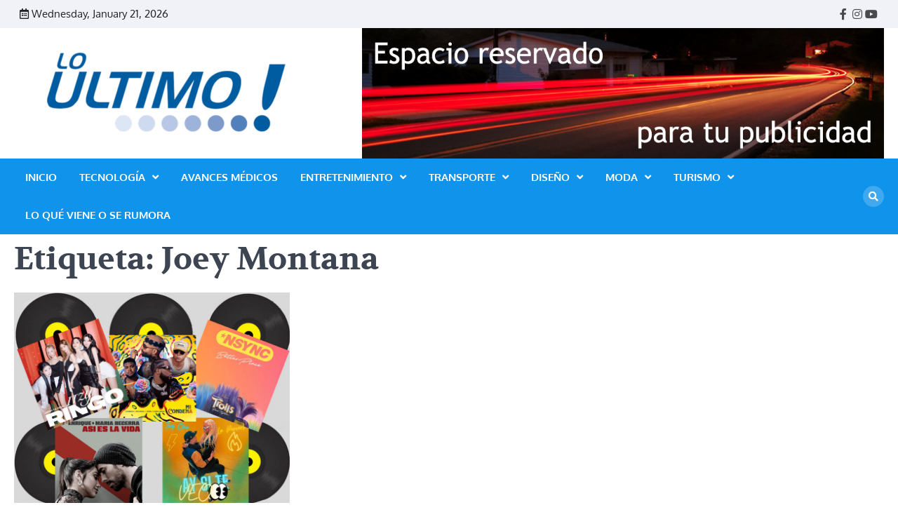

--- FILE ---
content_type: text/html; charset=UTF-8
request_url: https://www.loultimo.com.co/etiquetas/joey-montana/
body_size: 11129
content:
<!doctype html>
	<html dir="ltr" lang="es" prefix="og: https://ogp.me/ns#">
	<head>
		<meta charset="UTF-8">
		<meta name="viewport" content="width=device-width, initial-scale=1">
		<link rel="profile" href="https://gmpg.org/xfn/11">

		<title>Joey Montana - Revista Lo Ultimo</title>

		<!-- All in One SEO 4.6.7.1 - aioseo.com -->
		<meta name="robots" content="max-image-preview:large" />
		<link rel="canonical" href="https://www.loultimo.com.co/etiquetas/joey-montana/" />
		<meta name="generator" content="All in One SEO (AIOSEO) 4.6.7.1" />
		<script type="application/ld+json" class="aioseo-schema">
			{"@context":"https:\/\/schema.org","@graph":[{"@type":"BreadcrumbList","@id":"https:\/\/www.loultimo.com.co\/etiquetas\/joey-montana\/#breadcrumblist","itemListElement":[{"@type":"ListItem","@id":"https:\/\/www.loultimo.com.co\/#listItem","position":1,"name":"Hogar","item":"https:\/\/www.loultimo.com.co\/","nextItem":"https:\/\/www.loultimo.com.co\/etiquetas\/joey-montana\/#listItem"},{"@type":"ListItem","@id":"https:\/\/www.loultimo.com.co\/etiquetas\/joey-montana\/#listItem","position":2,"name":"Joey Montana","previousItem":"https:\/\/www.loultimo.com.co\/#listItem"}]},{"@type":"CollectionPage","@id":"https:\/\/www.loultimo.com.co\/etiquetas\/joey-montana\/#collectionpage","url":"https:\/\/www.loultimo.com.co\/etiquetas\/joey-montana\/","name":"Joey Montana - Revista Lo Ultimo","inLanguage":"es-ES","isPartOf":{"@id":"https:\/\/www.loultimo.com.co\/#website"},"breadcrumb":{"@id":"https:\/\/www.loultimo.com.co\/etiquetas\/joey-montana\/#breadcrumblist"}},{"@type":"Organization","@id":"https:\/\/www.loultimo.com.co\/#organization","name":"Revista Lo Ultimo","url":"https:\/\/www.loultimo.com.co\/","logo":{"@type":"ImageObject","url":"https:\/\/www.loultimo.com.co\/wp-content\/uploads\/2023\/02\/LOGO-LOULTIMO-e1676500350370.png","@id":"https:\/\/www.loultimo.com.co\/etiquetas\/joey-montana\/#organizationLogo","width":429,"height":150},"image":{"@id":"https:\/\/www.loultimo.com.co\/etiquetas\/joey-montana\/#organizationLogo"}},{"@type":"WebSite","@id":"https:\/\/www.loultimo.com.co\/#website","url":"https:\/\/www.loultimo.com.co\/","name":"Revista Lo Ultimo","inLanguage":"es-ES","publisher":{"@id":"https:\/\/www.loultimo.com.co\/#organization"}}]}
		</script>
		<!-- All in One SEO -->

<link rel='dns-prefetch' href='//www.googletagmanager.com' />
<link rel='dns-prefetch' href='//stats.wp.com' />
<link rel='dns-prefetch' href='//c0.wp.com' />
<link rel="alternate" type="application/rss+xml" title="Revista Lo Ultimo &raquo; Feed" href="https://www.loultimo.com.co/feed/" />
<link rel="alternate" type="application/rss+xml" title="Revista Lo Ultimo &raquo; Feed de los comentarios" href="https://www.loultimo.com.co/comments/feed/" />
<link rel="alternate" type="application/rss+xml" title="Revista Lo Ultimo &raquo; Etiqueta Joey Montana del feed" href="https://www.loultimo.com.co/etiquetas/joey-montana/feed/" />
<style id='wp-img-auto-sizes-contain-inline-css'>
img:is([sizes=auto i],[sizes^="auto," i]){contain-intrinsic-size:3000px 1500px}
/*# sourceURL=wp-img-auto-sizes-contain-inline-css */
</style>
<style id='wp-emoji-styles-inline-css'>

	img.wp-smiley, img.emoji {
		display: inline !important;
		border: none !important;
		box-shadow: none !important;
		height: 1em !important;
		width: 1em !important;
		margin: 0 0.07em !important;
		vertical-align: -0.1em !important;
		background: none !important;
		padding: 0 !important;
	}
/*# sourceURL=wp-emoji-styles-inline-css */
</style>
<style id='wp-block-library-inline-css'>
:root{--wp-block-synced-color:#7a00df;--wp-block-synced-color--rgb:122,0,223;--wp-bound-block-color:var(--wp-block-synced-color);--wp-editor-canvas-background:#ddd;--wp-admin-theme-color:#007cba;--wp-admin-theme-color--rgb:0,124,186;--wp-admin-theme-color-darker-10:#006ba1;--wp-admin-theme-color-darker-10--rgb:0,107,160.5;--wp-admin-theme-color-darker-20:#005a87;--wp-admin-theme-color-darker-20--rgb:0,90,135;--wp-admin-border-width-focus:2px}@media (min-resolution:192dpi){:root{--wp-admin-border-width-focus:1.5px}}.wp-element-button{cursor:pointer}:root .has-very-light-gray-background-color{background-color:#eee}:root .has-very-dark-gray-background-color{background-color:#313131}:root .has-very-light-gray-color{color:#eee}:root .has-very-dark-gray-color{color:#313131}:root .has-vivid-green-cyan-to-vivid-cyan-blue-gradient-background{background:linear-gradient(135deg,#00d084,#0693e3)}:root .has-purple-crush-gradient-background{background:linear-gradient(135deg,#34e2e4,#4721fb 50%,#ab1dfe)}:root .has-hazy-dawn-gradient-background{background:linear-gradient(135deg,#faaca8,#dad0ec)}:root .has-subdued-olive-gradient-background{background:linear-gradient(135deg,#fafae1,#67a671)}:root .has-atomic-cream-gradient-background{background:linear-gradient(135deg,#fdd79a,#004a59)}:root .has-nightshade-gradient-background{background:linear-gradient(135deg,#330968,#31cdcf)}:root .has-midnight-gradient-background{background:linear-gradient(135deg,#020381,#2874fc)}:root{--wp--preset--font-size--normal:16px;--wp--preset--font-size--huge:42px}.has-regular-font-size{font-size:1em}.has-larger-font-size{font-size:2.625em}.has-normal-font-size{font-size:var(--wp--preset--font-size--normal)}.has-huge-font-size{font-size:var(--wp--preset--font-size--huge)}.has-text-align-center{text-align:center}.has-text-align-left{text-align:left}.has-text-align-right{text-align:right}.has-fit-text{white-space:nowrap!important}#end-resizable-editor-section{display:none}.aligncenter{clear:both}.items-justified-left{justify-content:flex-start}.items-justified-center{justify-content:center}.items-justified-right{justify-content:flex-end}.items-justified-space-between{justify-content:space-between}.screen-reader-text{border:0;clip-path:inset(50%);height:1px;margin:-1px;overflow:hidden;padding:0;position:absolute;width:1px;word-wrap:normal!important}.screen-reader-text:focus{background-color:#ddd;clip-path:none;color:#444;display:block;font-size:1em;height:auto;left:5px;line-height:normal;padding:15px 23px 14px;text-decoration:none;top:5px;width:auto;z-index:100000}html :where(.has-border-color){border-style:solid}html :where([style*=border-top-color]){border-top-style:solid}html :where([style*=border-right-color]){border-right-style:solid}html :where([style*=border-bottom-color]){border-bottom-style:solid}html :where([style*=border-left-color]){border-left-style:solid}html :where([style*=border-width]){border-style:solid}html :where([style*=border-top-width]){border-top-style:solid}html :where([style*=border-right-width]){border-right-style:solid}html :where([style*=border-bottom-width]){border-bottom-style:solid}html :where([style*=border-left-width]){border-left-style:solid}html :where(img[class*=wp-image-]){height:auto;max-width:100%}:where(figure){margin:0 0 1em}html :where(.is-position-sticky){--wp-admin--admin-bar--position-offset:var(--wp-admin--admin-bar--height,0px)}@media screen and (max-width:600px){html :where(.is-position-sticky){--wp-admin--admin-bar--position-offset:0px}}

/*# sourceURL=wp-block-library-inline-css */
</style><style id='global-styles-inline-css'>
:root{--wp--preset--aspect-ratio--square: 1;--wp--preset--aspect-ratio--4-3: 4/3;--wp--preset--aspect-ratio--3-4: 3/4;--wp--preset--aspect-ratio--3-2: 3/2;--wp--preset--aspect-ratio--2-3: 2/3;--wp--preset--aspect-ratio--16-9: 16/9;--wp--preset--aspect-ratio--9-16: 9/16;--wp--preset--color--black: #000000;--wp--preset--color--cyan-bluish-gray: #abb8c3;--wp--preset--color--white: #ffffff;--wp--preset--color--pale-pink: #f78da7;--wp--preset--color--vivid-red: #cf2e2e;--wp--preset--color--luminous-vivid-orange: #ff6900;--wp--preset--color--luminous-vivid-amber: #fcb900;--wp--preset--color--light-green-cyan: #7bdcb5;--wp--preset--color--vivid-green-cyan: #00d084;--wp--preset--color--pale-cyan-blue: #8ed1fc;--wp--preset--color--vivid-cyan-blue: #0693e3;--wp--preset--color--vivid-purple: #9b51e0;--wp--preset--gradient--vivid-cyan-blue-to-vivid-purple: linear-gradient(135deg,rgb(6,147,227) 0%,rgb(155,81,224) 100%);--wp--preset--gradient--light-green-cyan-to-vivid-green-cyan: linear-gradient(135deg,rgb(122,220,180) 0%,rgb(0,208,130) 100%);--wp--preset--gradient--luminous-vivid-amber-to-luminous-vivid-orange: linear-gradient(135deg,rgb(252,185,0) 0%,rgb(255,105,0) 100%);--wp--preset--gradient--luminous-vivid-orange-to-vivid-red: linear-gradient(135deg,rgb(255,105,0) 0%,rgb(207,46,46) 100%);--wp--preset--gradient--very-light-gray-to-cyan-bluish-gray: linear-gradient(135deg,rgb(238,238,238) 0%,rgb(169,184,195) 100%);--wp--preset--gradient--cool-to-warm-spectrum: linear-gradient(135deg,rgb(74,234,220) 0%,rgb(151,120,209) 20%,rgb(207,42,186) 40%,rgb(238,44,130) 60%,rgb(251,105,98) 80%,rgb(254,248,76) 100%);--wp--preset--gradient--blush-light-purple: linear-gradient(135deg,rgb(255,206,236) 0%,rgb(152,150,240) 100%);--wp--preset--gradient--blush-bordeaux: linear-gradient(135deg,rgb(254,205,165) 0%,rgb(254,45,45) 50%,rgb(107,0,62) 100%);--wp--preset--gradient--luminous-dusk: linear-gradient(135deg,rgb(255,203,112) 0%,rgb(199,81,192) 50%,rgb(65,88,208) 100%);--wp--preset--gradient--pale-ocean: linear-gradient(135deg,rgb(255,245,203) 0%,rgb(182,227,212) 50%,rgb(51,167,181) 100%);--wp--preset--gradient--electric-grass: linear-gradient(135deg,rgb(202,248,128) 0%,rgb(113,206,126) 100%);--wp--preset--gradient--midnight: linear-gradient(135deg,rgb(2,3,129) 0%,rgb(40,116,252) 100%);--wp--preset--font-size--small: 13px;--wp--preset--font-size--medium: 20px;--wp--preset--font-size--large: 36px;--wp--preset--font-size--x-large: 42px;--wp--preset--spacing--20: 0.44rem;--wp--preset--spacing--30: 0.67rem;--wp--preset--spacing--40: 1rem;--wp--preset--spacing--50: 1.5rem;--wp--preset--spacing--60: 2.25rem;--wp--preset--spacing--70: 3.38rem;--wp--preset--spacing--80: 5.06rem;--wp--preset--shadow--natural: 6px 6px 9px rgba(0, 0, 0, 0.2);--wp--preset--shadow--deep: 12px 12px 50px rgba(0, 0, 0, 0.4);--wp--preset--shadow--sharp: 6px 6px 0px rgba(0, 0, 0, 0.2);--wp--preset--shadow--outlined: 6px 6px 0px -3px rgb(255, 255, 255), 6px 6px rgb(0, 0, 0);--wp--preset--shadow--crisp: 6px 6px 0px rgb(0, 0, 0);}:where(.is-layout-flex){gap: 0.5em;}:where(.is-layout-grid){gap: 0.5em;}body .is-layout-flex{display: flex;}.is-layout-flex{flex-wrap: wrap;align-items: center;}.is-layout-flex > :is(*, div){margin: 0;}body .is-layout-grid{display: grid;}.is-layout-grid > :is(*, div){margin: 0;}:where(.wp-block-columns.is-layout-flex){gap: 2em;}:where(.wp-block-columns.is-layout-grid){gap: 2em;}:where(.wp-block-post-template.is-layout-flex){gap: 1.25em;}:where(.wp-block-post-template.is-layout-grid){gap: 1.25em;}.has-black-color{color: var(--wp--preset--color--black) !important;}.has-cyan-bluish-gray-color{color: var(--wp--preset--color--cyan-bluish-gray) !important;}.has-white-color{color: var(--wp--preset--color--white) !important;}.has-pale-pink-color{color: var(--wp--preset--color--pale-pink) !important;}.has-vivid-red-color{color: var(--wp--preset--color--vivid-red) !important;}.has-luminous-vivid-orange-color{color: var(--wp--preset--color--luminous-vivid-orange) !important;}.has-luminous-vivid-amber-color{color: var(--wp--preset--color--luminous-vivid-amber) !important;}.has-light-green-cyan-color{color: var(--wp--preset--color--light-green-cyan) !important;}.has-vivid-green-cyan-color{color: var(--wp--preset--color--vivid-green-cyan) !important;}.has-pale-cyan-blue-color{color: var(--wp--preset--color--pale-cyan-blue) !important;}.has-vivid-cyan-blue-color{color: var(--wp--preset--color--vivid-cyan-blue) !important;}.has-vivid-purple-color{color: var(--wp--preset--color--vivid-purple) !important;}.has-black-background-color{background-color: var(--wp--preset--color--black) !important;}.has-cyan-bluish-gray-background-color{background-color: var(--wp--preset--color--cyan-bluish-gray) !important;}.has-white-background-color{background-color: var(--wp--preset--color--white) !important;}.has-pale-pink-background-color{background-color: var(--wp--preset--color--pale-pink) !important;}.has-vivid-red-background-color{background-color: var(--wp--preset--color--vivid-red) !important;}.has-luminous-vivid-orange-background-color{background-color: var(--wp--preset--color--luminous-vivid-orange) !important;}.has-luminous-vivid-amber-background-color{background-color: var(--wp--preset--color--luminous-vivid-amber) !important;}.has-light-green-cyan-background-color{background-color: var(--wp--preset--color--light-green-cyan) !important;}.has-vivid-green-cyan-background-color{background-color: var(--wp--preset--color--vivid-green-cyan) !important;}.has-pale-cyan-blue-background-color{background-color: var(--wp--preset--color--pale-cyan-blue) !important;}.has-vivid-cyan-blue-background-color{background-color: var(--wp--preset--color--vivid-cyan-blue) !important;}.has-vivid-purple-background-color{background-color: var(--wp--preset--color--vivid-purple) !important;}.has-black-border-color{border-color: var(--wp--preset--color--black) !important;}.has-cyan-bluish-gray-border-color{border-color: var(--wp--preset--color--cyan-bluish-gray) !important;}.has-white-border-color{border-color: var(--wp--preset--color--white) !important;}.has-pale-pink-border-color{border-color: var(--wp--preset--color--pale-pink) !important;}.has-vivid-red-border-color{border-color: var(--wp--preset--color--vivid-red) !important;}.has-luminous-vivid-orange-border-color{border-color: var(--wp--preset--color--luminous-vivid-orange) !important;}.has-luminous-vivid-amber-border-color{border-color: var(--wp--preset--color--luminous-vivid-amber) !important;}.has-light-green-cyan-border-color{border-color: var(--wp--preset--color--light-green-cyan) !important;}.has-vivid-green-cyan-border-color{border-color: var(--wp--preset--color--vivid-green-cyan) !important;}.has-pale-cyan-blue-border-color{border-color: var(--wp--preset--color--pale-cyan-blue) !important;}.has-vivid-cyan-blue-border-color{border-color: var(--wp--preset--color--vivid-cyan-blue) !important;}.has-vivid-purple-border-color{border-color: var(--wp--preset--color--vivid-purple) !important;}.has-vivid-cyan-blue-to-vivid-purple-gradient-background{background: var(--wp--preset--gradient--vivid-cyan-blue-to-vivid-purple) !important;}.has-light-green-cyan-to-vivid-green-cyan-gradient-background{background: var(--wp--preset--gradient--light-green-cyan-to-vivid-green-cyan) !important;}.has-luminous-vivid-amber-to-luminous-vivid-orange-gradient-background{background: var(--wp--preset--gradient--luminous-vivid-amber-to-luminous-vivid-orange) !important;}.has-luminous-vivid-orange-to-vivid-red-gradient-background{background: var(--wp--preset--gradient--luminous-vivid-orange-to-vivid-red) !important;}.has-very-light-gray-to-cyan-bluish-gray-gradient-background{background: var(--wp--preset--gradient--very-light-gray-to-cyan-bluish-gray) !important;}.has-cool-to-warm-spectrum-gradient-background{background: var(--wp--preset--gradient--cool-to-warm-spectrum) !important;}.has-blush-light-purple-gradient-background{background: var(--wp--preset--gradient--blush-light-purple) !important;}.has-blush-bordeaux-gradient-background{background: var(--wp--preset--gradient--blush-bordeaux) !important;}.has-luminous-dusk-gradient-background{background: var(--wp--preset--gradient--luminous-dusk) !important;}.has-pale-ocean-gradient-background{background: var(--wp--preset--gradient--pale-ocean) !important;}.has-electric-grass-gradient-background{background: var(--wp--preset--gradient--electric-grass) !important;}.has-midnight-gradient-background{background: var(--wp--preset--gradient--midnight) !important;}.has-small-font-size{font-size: var(--wp--preset--font-size--small) !important;}.has-medium-font-size{font-size: var(--wp--preset--font-size--medium) !important;}.has-large-font-size{font-size: var(--wp--preset--font-size--large) !important;}.has-x-large-font-size{font-size: var(--wp--preset--font-size--x-large) !important;}
/*# sourceURL=global-styles-inline-css */
</style>

<style id='classic-theme-styles-inline-css'>
/*! This file is auto-generated */
.wp-block-button__link{color:#fff;background-color:#32373c;border-radius:9999px;box-shadow:none;text-decoration:none;padding:calc(.667em + 2px) calc(1.333em + 2px);font-size:1.125em}.wp-block-file__button{background:#32373c;color:#fff;text-decoration:none}
/*# sourceURL=/wp-includes/css/classic-themes.min.css */
</style>
<link rel='stylesheet' id='news-center-slick-style-css' href='https://www.loultimo.com.co/wp-content/themes/news-center/assets/css/slick.min.css?ver=1.8.1' media='all' />
<link rel='stylesheet' id='news-center-fontawesome-style-css' href='https://www.loultimo.com.co/wp-content/themes/news-center/assets/css/fontawesome.min.css?ver=5.15.4' media='all' />
<link rel='stylesheet' id='news-center-google-fonts-css' href='https://www.loultimo.com.co/wp-content/fonts/b5283f0d623513e636466aa2d6e5c97d.css' media='all' />
<link rel='stylesheet' id='news-center-style-css' href='https://www.loultimo.com.co/wp-content/themes/news-center/style.css?ver=1.0.3' media='all' />
<style id='news-center-style-inline-css'>

    /* Color */
    :root {
        --header-text-color: #blank;
    }
    
    /* Typograhpy */
    :root {
        --font-heading: "Volkhov", serif;
        --font-main: -apple-system, BlinkMacSystemFont,"Oxygen", "Segoe UI", Roboto, Oxygen-Sans, Ubuntu, Cantarell, "Helvetica Neue", sans-serif;
    }

    body,
	button, input, select, optgroup, textarea {
        font-family: "Oxygen", serif;
	}

	.site-title a {
        font-family: "Rubik", serif;
	}
    
	.site-description {
        font-family: "Volkhov", serif;
	}
    
/*# sourceURL=news-center-style-inline-css */
</style>
<script src="https://c0.wp.com/c/6.9/wp-includes/js/jquery/jquery.min.js" id="jquery-core-js"></script>
<script src="https://c0.wp.com/c/6.9/wp-includes/js/jquery/jquery-migrate.min.js" id="jquery-migrate-js"></script>

<!-- Fragmento de código de la etiqueta de Google (gtag.js) añadida por Site Kit -->

<!-- Fragmento de código de Google Analytics añadido por Site Kit -->
<script src="https://www.googletagmanager.com/gtag/js?id=G-TS16NW93P8" id="google_gtagjs-js" async></script>
<script id="google_gtagjs-js-after">
window.dataLayer = window.dataLayer || [];function gtag(){dataLayer.push(arguments);}
gtag("set","linker",{"domains":["www.loultimo.com.co"]});
gtag("js", new Date());
gtag("set", "developer_id.dZTNiMT", true);
gtag("config", "G-TS16NW93P8");
//# sourceURL=google_gtagjs-js-after
</script>

<!-- Finalizar fragmento de código de la etiqueta de Google (gtags.js) añadida por Site Kit -->
<link rel="https://api.w.org/" href="https://www.loultimo.com.co/wp-json/" /><link rel="alternate" title="JSON" type="application/json" href="https://www.loultimo.com.co/wp-json/wp/v2/tags/8056" /><link rel="EditURI" type="application/rsd+xml" title="RSD" href="https://www.loultimo.com.co/xmlrpc.php?rsd" />
<meta name="generator" content="WordPress 6.9" />
<meta name="generator" content="Site Kit by Google 1.131.0" />	<style>img#wpstats{display:none}</style>
		
<style type="text/css" id="breadcrumb-trail-css">.trail-items li::after {content: "|";}</style>
		<style type="text/css">
					.site-title,
			.site-description {
				position: absolute;
				clip: rect(1px, 1px, 1px, 1px);
				}
					</style>
		<link rel="icon" href="https://www.loultimo.com.co/wp-content/uploads/2023/02/cropped-FAVICON-32x32.jpg" sizes="32x32" />
<link rel="icon" href="https://www.loultimo.com.co/wp-content/uploads/2023/02/cropped-FAVICON-192x192.jpg" sizes="192x192" />
<link rel="apple-touch-icon" href="https://www.loultimo.com.co/wp-content/uploads/2023/02/cropped-FAVICON-180x180.jpg" />
<meta name="msapplication-TileImage" content="https://www.loultimo.com.co/wp-content/uploads/2023/02/cropped-FAVICON-270x270.jpg" />
<style id="wpforms-css-vars-root">
				:root {
					--wpforms-field-border-radius: 3px;
--wpforms-field-border-style: solid;
--wpforms-field-border-size: 1px;
--wpforms-field-background-color: #ffffff;
--wpforms-field-border-color: rgba( 0, 0, 0, 0.25 );
--wpforms-field-border-color-spare: rgba( 0, 0, 0, 0.25 );
--wpforms-field-text-color: rgba( 0, 0, 0, 0.7 );
--wpforms-field-menu-color: #ffffff;
--wpforms-label-color: rgba( 0, 0, 0, 0.85 );
--wpforms-label-sublabel-color: rgba( 0, 0, 0, 0.55 );
--wpforms-label-error-color: #d63637;
--wpforms-button-border-radius: 3px;
--wpforms-button-border-style: none;
--wpforms-button-border-size: 1px;
--wpforms-button-background-color: #066aab;
--wpforms-button-border-color: #066aab;
--wpforms-button-text-color: #ffffff;
--wpforms-page-break-color: #066aab;
--wpforms-background-image: none;
--wpforms-background-position: center center;
--wpforms-background-repeat: no-repeat;
--wpforms-background-size: cover;
--wpforms-background-width: 100px;
--wpforms-background-height: 100px;
--wpforms-background-color: rgba( 0, 0, 0, 0 );
--wpforms-background-url: none;
--wpforms-container-padding: 0px;
--wpforms-container-border-style: none;
--wpforms-container-border-width: 1px;
--wpforms-container-border-color: #000000;
--wpforms-container-border-radius: 3px;
--wpforms-field-size-input-height: 43px;
--wpforms-field-size-input-spacing: 15px;
--wpforms-field-size-font-size: 16px;
--wpforms-field-size-line-height: 19px;
--wpforms-field-size-padding-h: 14px;
--wpforms-field-size-checkbox-size: 16px;
--wpforms-field-size-sublabel-spacing: 5px;
--wpforms-field-size-icon-size: 1;
--wpforms-label-size-font-size: 16px;
--wpforms-label-size-line-height: 19px;
--wpforms-label-size-sublabel-font-size: 14px;
--wpforms-label-size-sublabel-line-height: 17px;
--wpforms-button-size-font-size: 17px;
--wpforms-button-size-height: 41px;
--wpforms-button-size-padding-h: 15px;
--wpforms-button-size-margin-top: 10px;
--wpforms-container-shadow-size-box-shadow: none;

				}
			</style>	</head>

	<body class="archive tag tag-joey-montana tag-8056 wp-custom-logo wp-embed-responsive wp-theme-news-center hfeed no-sidebar right-sidebar">
				<div id="page" class="site">
			<a class="skip-link screen-reader-text" href="#primary">Skip to content</a>
			<div id="loader">
				<div class="loader-container">
					<div id="preloader" class="style-2">
						<div class="dot"></div>
					</div>
				</div>
			</div><!-- #loader -->
			<header id="masthead" class="site-header">
								<div class="top-header-part">
					<div class="ascendoor-wrapper">
						<div class="top-header-wrapper">
							<div class="top-header-left">
								<div class="date-wrap">
									<i class="far fa-calendar-alt"></i>
									<span>Wednesday, January 21, 2026</span>
								</div>
							</div>
							<div class="top-header-right">
								<div class="social-icons">
									<div class="menu-social-container"><ul id="menu-social" class="menu social-links"><li id="menu-item-5" class="menu-item menu-item-type-custom menu-item-object-custom menu-item-5"><a target="_blank" href="https://www.facebook.com/lo.ultimo.98"><span class="screen-reader-text">Facebook</span></a></li>
<li id="menu-item-339" class="menu-item menu-item-type-custom menu-item-object-custom menu-item-339"><a target="_blank" href="https://www.instagram.com/revistaloultimo/"><span class="screen-reader-text">Instagram</span></a></li>
<li id="menu-item-340" class="menu-item menu-item-type-custom menu-item-object-custom menu-item-340"><a target="_blank" href="https://www.youtube.com/channel/UCjGOf0onW2kzk2rr20h6kpw"><span class="screen-reader-text">Youtube</span></a></li>
</ul></div>								</div>
							</div>
						</div>
					</div>
				</div>
								<div class="middle-header-part " style="background-image: url('')">
					<div class="ascendoor-wrapper">
						<div class="middle-header-wrapper">
							<div class="site-branding">
																<div class="site-logo">
									<a href="https://www.loultimo.com.co/" class="custom-logo-link" rel="home"><img width="429" height="150" src="https://www.loultimo.com.co/wp-content/uploads/2023/02/LOGO-LOULTIMO-e1676500350370.png" class="custom-logo" alt="Revista Lo Ultimo" decoding="async" fetchpriority="high" srcset="https://www.loultimo.com.co/wp-content/uploads/2023/02/LOGO-LOULTIMO-e1676500350370.png 429w, https://www.loultimo.com.co/wp-content/uploads/2023/02/LOGO-LOULTIMO-e1676500350370-300x105.png 300w" sizes="(max-width: 429px) 100vw, 429px" /></a>								</div>
																<div class="site-identity">
																			<p class="site-title"><a href="https://www.loultimo.com.co/" rel="home">Revista Lo Ultimo</a></p>
																		</div>
							</div><!-- .site-branding -->
															<div class="mag-adver-part">
									<a href="http://www.bluciasalazar.com">
										<img src="https://www.loultimo.com.co/wp-content/uploads/2023/02/cropped-PUBLICIDAD-2-1000x250-REVISTA-LO-ULTIMO.png" alt="Advertisment Image">
									</a>
								</div>
														</div>
					</div>
				</div>
			
				<div class="bottom-header-part-outer">
					<div class="bottom-header-part">
						<div class="ascendoor-wrapper">
							<div class="bottom-header-wrapper">
								<div class="navigation-part">
									<nav id="site-navigation" class="main-navigation">
										<button class="menu-toggle" aria-controls="primary-menu" aria-expanded="false">
											<span></span>
											<span></span>
											<span></span>
										</button>
										<div class="main-navigation-links">
											<div class="menu-superior-container"><ul id="menu-superior" class="menu"><li id="menu-item-335" class="menu-item menu-item-type-custom menu-item-object-custom menu-item-home menu-item-335"><a href="https://www.loultimo.com.co">Inicio</a></li>
<li id="menu-item-149" class="menu-item menu-item-type-taxonomy menu-item-object-category menu-item-has-children menu-item-149"><a href="https://www.loultimo.com.co/categoria/tecnologia/">Tecnología</a>
<ul class="sub-menu">
	<li id="menu-item-150" class="menu-item menu-item-type-taxonomy menu-item-object-category menu-item-150"><a href="https://www.loultimo.com.co/categoria/tecnologia/accesorios/">Accesorios</a></li>
	<li id="menu-item-151" class="menu-item menu-item-type-taxonomy menu-item-object-category menu-item-151"><a href="https://www.loultimo.com.co/categoria/tecnologia/camaras-fotograficas/">Cámaras Fotográficas</a></li>
	<li id="menu-item-152" class="menu-item menu-item-type-taxonomy menu-item-object-category menu-item-152"><a href="https://www.loultimo.com.co/categoria/tecnologia/celulares/">Celulares</a></li>
	<li id="menu-item-153" class="menu-item menu-item-type-taxonomy menu-item-object-category menu-item-153"><a href="https://www.loultimo.com.co/categoria/tecnologia/computadores/">Computadores</a></li>
	<li id="menu-item-154" class="menu-item menu-item-type-taxonomy menu-item-object-category menu-item-154"><a href="https://www.loultimo.com.co/categoria/tecnologia/sonido/">Sonido</a></li>
	<li id="menu-item-155" class="menu-item menu-item-type-taxonomy menu-item-object-category menu-item-155"><a href="https://www.loultimo.com.co/categoria/tecnologia/tabletas/">Tabletas</a></li>
	<li id="menu-item-156" class="menu-item menu-item-type-taxonomy menu-item-object-category menu-item-156"><a href="https://www.loultimo.com.co/categoria/tecnologia/televisores/">Televisores</a></li>
</ul>
</li>
<li id="menu-item-124" class="menu-item menu-item-type-taxonomy menu-item-object-category menu-item-124"><a href="https://www.loultimo.com.co/categoria/avances-medicos/">Avances Médicos</a></li>
<li id="menu-item-144" class="menu-item menu-item-type-taxonomy menu-item-object-category menu-item-has-children menu-item-144"><a href="https://www.loultimo.com.co/categoria/entretenimiento/">Entretenimiento</a>
<ul class="sub-menu">
	<li id="menu-item-148" class="menu-item menu-item-type-taxonomy menu-item-object-category menu-item-148"><a href="https://www.loultimo.com.co/categoria/entretenimiento/deportes/">Deportes</a></li>
	<li id="menu-item-147" class="menu-item menu-item-type-taxonomy menu-item-object-category menu-item-147"><a href="https://www.loultimo.com.co/categoria/entretenimiento/juegos/">Juegos</a></li>
	<li id="menu-item-146" class="menu-item menu-item-type-taxonomy menu-item-object-category menu-item-146"><a href="https://www.loultimo.com.co/categoria/entretenimiento/musica/">Música</a></li>
	<li id="menu-item-145" class="menu-item menu-item-type-taxonomy menu-item-object-category menu-item-145"><a href="https://www.loultimo.com.co/categoria/entretenimiento/noticias-de-cine-y-television/">Noticias de cine y televisión</a></li>
	<li id="menu-item-331" class="menu-item menu-item-type-taxonomy menu-item-object-category menu-item-331"><a href="https://www.loultimo.com.co/categoria/entretenimiento/proximos-estrenos/">Próximos estrenos</a></li>
	<li id="menu-item-332" class="menu-item menu-item-type-taxonomy menu-item-object-category menu-item-332"><a href="https://www.loultimo.com.co/categoria/entretenimiento/taquilla-de-la-semana-en-usa/">Taquilla de la semana en USA</a></li>
</ul>
</li>
<li id="menu-item-143" class="menu-item menu-item-type-taxonomy menu-item-object-category menu-item-has-children menu-item-143"><a href="https://www.loultimo.com.co/categoria/transporte/">Transporte</a>
<ul class="sub-menu">
	<li id="menu-item-157" class="menu-item menu-item-type-taxonomy menu-item-object-category menu-item-157"><a href="https://www.loultimo.com.co/categoria/transporte/aereos/">Aéreos</a></li>
	<li id="menu-item-126" class="menu-item menu-item-type-taxonomy menu-item-object-category menu-item-126"><a href="https://www.loultimo.com.co/categoria/transporte/automoviles/">Automóviles</a></li>
	<li id="menu-item-125" class="menu-item menu-item-type-taxonomy menu-item-object-category menu-item-125"><a href="https://www.loultimo.com.co/categoria/transporte/barcos/">Barcos</a></li>
	<li id="menu-item-127" class="menu-item menu-item-type-taxonomy menu-item-object-category menu-item-127"><a href="https://www.loultimo.com.co/categoria/transporte/bicicletas/">Bicicletas</a></li>
	<li id="menu-item-128" class="menu-item menu-item-type-taxonomy menu-item-object-category menu-item-128"><a href="https://www.loultimo.com.co/categoria/transporte/motocicletas/">Motocicletas</a></li>
	<li id="menu-item-129" class="menu-item menu-item-type-taxonomy menu-item-object-category menu-item-129"><a href="https://www.loultimo.com.co/categoria/transporte/otros-medios-de-tansporte/">Otros medios de tansporte</a></li>
</ul>
</li>
<li id="menu-item-130" class="menu-item menu-item-type-taxonomy menu-item-object-category menu-item-has-children menu-item-130"><a href="https://www.loultimo.com.co/categoria/diseno/">Diseño</a>
<ul class="sub-menu">
	<li id="menu-item-131" class="menu-item menu-item-type-taxonomy menu-item-object-category menu-item-131"><a href="https://www.loultimo.com.co/categoria/diseno/disenos-arquitectonicos/">Diseños arquitectónicos</a></li>
	<li id="menu-item-132" class="menu-item menu-item-type-taxonomy menu-item-object-category menu-item-132"><a href="https://www.loultimo.com.co/categoria/diseno/disenos-exclusivos/">Diseños exclusivos</a></li>
	<li id="menu-item-133" class="menu-item menu-item-type-taxonomy menu-item-object-category menu-item-133"><a href="https://www.loultimo.com.co/categoria/diseno/disenos-de-mobiliario/">Diseños de mobiliario</a></li>
</ul>
</li>
<li id="menu-item-134" class="menu-item menu-item-type-taxonomy menu-item-object-category menu-item-has-children menu-item-134"><a href="https://www.loultimo.com.co/categoria/moda/">Moda</a>
<ul class="sub-menu">
	<li id="menu-item-135" class="menu-item menu-item-type-taxonomy menu-item-object-category menu-item-135"><a href="https://www.loultimo.com.co/categoria/moda/moda-femenina/">Moda Femenina</a></li>
	<li id="menu-item-136" class="menu-item menu-item-type-taxonomy menu-item-object-category menu-item-136"><a href="https://www.loultimo.com.co/categoria/moda/moda-para-ninos/">Moda para niños</a></li>
	<li id="menu-item-137" class="menu-item menu-item-type-taxonomy menu-item-object-category menu-item-137"><a href="https://www.loultimo.com.co/categoria/moda/moda-masculina/">Moda Masculina</a></li>
</ul>
</li>
<li id="menu-item-138" class="menu-item menu-item-type-taxonomy menu-item-object-category menu-item-has-children menu-item-138"><a href="https://www.loultimo.com.co/categoria/turismo/">Turismo</a>
<ul class="sub-menu">
	<li id="menu-item-333" class="menu-item menu-item-type-taxonomy menu-item-object-category menu-item-333"><a href="https://www.loultimo.com.co/categoria/turismo/eventos/">Eventos</a></li>
	<li id="menu-item-139" class="menu-item menu-item-type-taxonomy menu-item-object-category menu-item-139"><a href="https://www.loultimo.com.co/categoria/turismo/hoteles/">Hoteles</a></li>
	<li id="menu-item-140" class="menu-item menu-item-type-taxonomy menu-item-object-category menu-item-140"><a href="https://www.loultimo.com.co/categoria/turismo/sitios-para-visitar/">Sitios para visitar</a></li>
</ul>
</li>
<li id="menu-item-141" class="menu-item menu-item-type-taxonomy menu-item-object-category menu-item-141"><a href="https://www.loultimo.com.co/categoria/lo-que-viene-o-se-rumora/">Lo qué viene o se rumora</a></li>
</ul></div>										</div>
									</nav><!-- #site-navigation -->
								</div>
								<div class="header-search">
									<div class="header-search-wrap">
										<a href="#" title="Search" class="header-search-icon">
											<i class="fa fa-search"></i>
										</a>
										<div class="header-search-form">
											<form role="search" method="get" class="search-form" action="https://www.loultimo.com.co/">
				<label>
					<span class="screen-reader-text">Buscar:</span>
					<input type="search" class="search-field" placeholder="Buscar &hellip;" value="" name="s" />
				</label>
				<input type="submit" class="search-submit" value="Buscar" />
			</form>										</div>
									</div>
								</div>
							</div>
						</div>
					</div>
				</div>
			</header><!-- #masthead -->

					<div id="content" class="site-content">
				<div class="ascendoor-wrapper">
					<div class="ascendoor-page">
						<main id="primary" class="site-main">
			<header class="page-header">
			<h1 class="page-title">Etiqueta: <span>Joey Montana</span></h1>		</header><!-- .page-header -->
		<div class="magazine-archive-layout grid-layout grid-column-3">
			
<article id="post-1687" class="post-1687 post type-post status-publish format-standard has-post-thumbnail hentry category-entretenimiento category-musica tag-6ix9ine tag-alan-walker tag-alkaline tag-ana-mena tag-andrew-kibe tag-anuel-aa tag-arcangel tag-assassins-creed tag-b-g tag-baby-gang tag-bad-bunny tag-bebe-rexha tag-ben-el tag-billlie tag-blanka tag-blingos tag-bo9al tag-boosie tag-boosie-badazz tag-bvdy47 tag-carlos-feria tag-chase-atlantic tag-cheztom tag-chimbala tag-chris-lebron tag-cordae tag-cris-mj tag-cupido tag-daarui tag-dadju tag-dash-berlin tag-david-guetta tag-dawid-kwiatkowski tag-derek tag-dfzm tag-doechii tag-dosseh tag-el-alfa-el-jefe tag-el-cherry-scom tag-el-fothe tag-el-makabelico tag-el-niko-arias tag-el-pury-37 tag-elmalafama tag-enrique-iglesias tag-esteban-rojas tag-feid tag-feldup tag-fleezus tag-gaspar-gigena tag-grupo-5 tag-headie-one tag-hogg-booma tag-hornet-la-frappe tag-innossb tag-israel-rodolffo tag-itzy tag-ive tag-jack-harlow tag-jahshii tag-jay-wheeler tag-jere-klein tag-jey-one tag-joao-gomes tag-joey-montana tag-johnnys-west tag-juan-luis-guerra-4-40 tag-jung-kook tag-junior-h tag-k-trap tag-kaaris tag-kep1er tag-kery-james tag-kidd-keo tag-king-prince tag-koba-lad tag-la-perversa tag-lady-gaga tag-laura-pausini tag-lil-boat tag-lil-tecca tag-lil-uzi-vert tag-lil-wayne tag-luan-santana tag-luis-alfonso tag-maicol-lam tag-major-rd tag-maria-becerra tag-marina-sena tag-mc-don-juan tag-meek-mill tag-mira tag-miranda-leon tag-mishaal-tamer tag-mputu-meya tag-mr-black tag-najeeriii tag-narvent tag-nas tag-nath tag-natti-natasha tag-nengo-flow tag-nio-garcia tag-nsync tag-oki tag-oliver-tree tag-onerepublic tag-oneus tag-panther tag-park-jeong-woo tag-peggy-gou tag-pipe-bueno tag-pirlo tag-q-lokura tag-rafa-perez tag-rebo-tchulo tag-reboll333 tag-rema-namakula tag-ricardo-arjona tag-rick-ross tag-robin-rouse tag-rochy-rd tag-rodrigo-films tag-sacky tag-sakurazaka46 tag-sez-on-the-beat tag-sim tag-skippa tag-sleepy-hallow tag-slimane tag-stevie-wonder tag-sum-41 tag-tayc tag-that-mexican-ot tag-the-rolling-stones tag-theo-rose tag-tokischa tag-tom-odell tag-toser-one tag-town-orchestras tag-toz tag-treasure tag-trueno tag-tyga tag-u2 tag-ujjwal tag-vikkstar tag-voj tag-wakadinali tag-werenoi tag-wisin tag-xg tag-yailin-la-mas-viral tag-yaisel-lm tag-yan-block tag-yg tag-yomel-el-meloso tag-youngboy-never-broke-again tag-yuqi tag-zola">
	<div class="mag-post-single">
		<div class="mag-post-img">
			
			<a class="post-thumbnail" href="https://www.loultimo.com.co/videos-musicales-estrenados-en-la-semana-del-23-al-29-de-septiembre/" aria-hidden="true">
				<img width="800" height="610" src="https://www.loultimo.com.co/wp-content/uploads/2023/09/230929_Videos-musicales-estrenados-en-la-semana-del-23-al-29-de-septiembre.jpg" class="attachment-post-thumbnail size-post-thumbnail wp-post-image" alt="Videos musicales estrenados en la semana del 23 al 29 de septiembre" decoding="async" srcset="https://www.loultimo.com.co/wp-content/uploads/2023/09/230929_Videos-musicales-estrenados-en-la-semana-del-23-al-29-de-septiembre.jpg 800w, https://www.loultimo.com.co/wp-content/uploads/2023/09/230929_Videos-musicales-estrenados-en-la-semana-del-23-al-29-de-septiembre-300x229.jpg 300w, https://www.loultimo.com.co/wp-content/uploads/2023/09/230929_Videos-musicales-estrenados-en-la-semana-del-23-al-29-de-septiembre-768x586.jpg 768w" sizes="(max-width: 800px) 100vw, 800px" />			</a>

					</div>
		<div class="mag-post-detail">
			<h2 class="entry-title mag-post-title"><a href="https://www.loultimo.com.co/videos-musicales-estrenados-en-la-semana-del-23-al-29-de-septiembre/" rel="bookmark">Videos musicales estrenados en la semana del 23 al 29 de septiembre</a></h2>			<div class="mag-post-meta">
				<span class="post-author"> <a class="url fn n" href="https://www.loultimo.com.co/author/adminloultimo/"><i class="fas fa-user"></i>Lo Último</a></span>			</div>
			<div class="mag-post-excerpt">
				<p>Septiembre 29 Bo9al ZigZag (Clip Officiel) Boosie ft. B.G. My Dawg official video Dadju x Zola La guitare suit la&hellip;</p>
			</div>
		</div>	
	</div>
</article><!-- #post-1687 -->
		</div>
		</main><!-- #main -->
			</div>
		</div>
	</div><!-- #content -->

</div><!-- #page -->

	<footer id="colophon" class="site-footer">
				<div class="site-footer-bottom">
			<div class="ascendoor-wrapper">
				<div class="site-footer-bottom-wrapper">
					<div class="site-info">
							<span> Implementado por B. Lucia salazar | News Center&nbsp;by&nbsp;<a target="_blank" href="https://ascendoor.com/">Ascendoor</a> | Powered by <a href="https://wordpress.org/" target="_blank">WordPress</a>. </span>
						</div><!-- .site-info -->
				</div>
			</div>
		</div>
	</footer><!-- #colophon -->
			<a href="#" id="scroll-to-top" class="magazine-scroll-to-top">
			<i class="fas fa-chevron-up"></i>
			<div class="progress-wrap">
				<svg class="progress-circle svg-content" width="100%" height="100%" viewBox="-1 -1 102 102">
					<path d="M50,1 a49,49 0 0,1 0,98 a49,49 0 0,1 0,-98"/>
				</svg>
			</div>
		</a>
		
	<script type="speculationrules">
{"prefetch":[{"source":"document","where":{"and":[{"href_matches":"/*"},{"not":{"href_matches":["/wp-*.php","/wp-admin/*","/wp-content/uploads/*","/wp-content/*","/wp-content/plugins/*","/wp-content/themes/news-center/*","/*\\?(.+)"]}},{"not":{"selector_matches":"a[rel~=\"nofollow\"]"}},{"not":{"selector_matches":".no-prefetch, .no-prefetch a"}}]},"eagerness":"conservative"}]}
</script>
<script src="https://www.loultimo.com.co/wp-content/themes/news-center/assets/js/navigation.js?ver=1.0.3" id="news-center-navigation-script-js"></script>
<script src="https://www.loultimo.com.co/wp-content/themes/news-center/assets/js/slick.min.js?ver=1.8.1" id="news-center-slick-script-js"></script>
<script src="https://www.loultimo.com.co/wp-content/themes/news-center/assets/js/jquery.marquee.min.js?ver=1.6.0" id="news-center-marquee-script-js"></script>
<script src="https://www.loultimo.com.co/wp-content/themes/news-center/assets/js/custom.min.js?ver=1.0.3" id="news-center-custom-script-js"></script>
<script src="https://stats.wp.com/e-202604.js" id="jetpack-stats-js" data-wp-strategy="defer"></script>
<script id="jetpack-stats-js-after">
_stq = window._stq || [];
_stq.push([ "view", JSON.parse("{\"v\":\"ext\",\"blog\":\"214156475\",\"post\":\"0\",\"tz\":\"-5\",\"srv\":\"www.loultimo.com.co\",\"j\":\"1:13.9.1\"}") ]);
_stq.push([ "clickTrackerInit", "214156475", "0" ]);
//# sourceURL=jetpack-stats-js-after
</script>
<script id="wp-emoji-settings" type="application/json">
{"baseUrl":"https://s.w.org/images/core/emoji/17.0.2/72x72/","ext":".png","svgUrl":"https://s.w.org/images/core/emoji/17.0.2/svg/","svgExt":".svg","source":{"concatemoji":"https://www.loultimo.com.co/wp-includes/js/wp-emoji-release.min.js?ver=6.9"}}
</script>
<script type="module">
/*! This file is auto-generated */
const a=JSON.parse(document.getElementById("wp-emoji-settings").textContent),o=(window._wpemojiSettings=a,"wpEmojiSettingsSupports"),s=["flag","emoji"];function i(e){try{var t={supportTests:e,timestamp:(new Date).valueOf()};sessionStorage.setItem(o,JSON.stringify(t))}catch(e){}}function c(e,t,n){e.clearRect(0,0,e.canvas.width,e.canvas.height),e.fillText(t,0,0);t=new Uint32Array(e.getImageData(0,0,e.canvas.width,e.canvas.height).data);e.clearRect(0,0,e.canvas.width,e.canvas.height),e.fillText(n,0,0);const a=new Uint32Array(e.getImageData(0,0,e.canvas.width,e.canvas.height).data);return t.every((e,t)=>e===a[t])}function p(e,t){e.clearRect(0,0,e.canvas.width,e.canvas.height),e.fillText(t,0,0);var n=e.getImageData(16,16,1,1);for(let e=0;e<n.data.length;e++)if(0!==n.data[e])return!1;return!0}function u(e,t,n,a){switch(t){case"flag":return n(e,"\ud83c\udff3\ufe0f\u200d\u26a7\ufe0f","\ud83c\udff3\ufe0f\u200b\u26a7\ufe0f")?!1:!n(e,"\ud83c\udde8\ud83c\uddf6","\ud83c\udde8\u200b\ud83c\uddf6")&&!n(e,"\ud83c\udff4\udb40\udc67\udb40\udc62\udb40\udc65\udb40\udc6e\udb40\udc67\udb40\udc7f","\ud83c\udff4\u200b\udb40\udc67\u200b\udb40\udc62\u200b\udb40\udc65\u200b\udb40\udc6e\u200b\udb40\udc67\u200b\udb40\udc7f");case"emoji":return!a(e,"\ud83e\u1fac8")}return!1}function f(e,t,n,a){let r;const o=(r="undefined"!=typeof WorkerGlobalScope&&self instanceof WorkerGlobalScope?new OffscreenCanvas(300,150):document.createElement("canvas")).getContext("2d",{willReadFrequently:!0}),s=(o.textBaseline="top",o.font="600 32px Arial",{});return e.forEach(e=>{s[e]=t(o,e,n,a)}),s}function r(e){var t=document.createElement("script");t.src=e,t.defer=!0,document.head.appendChild(t)}a.supports={everything:!0,everythingExceptFlag:!0},new Promise(t=>{let n=function(){try{var e=JSON.parse(sessionStorage.getItem(o));if("object"==typeof e&&"number"==typeof e.timestamp&&(new Date).valueOf()<e.timestamp+604800&&"object"==typeof e.supportTests)return e.supportTests}catch(e){}return null}();if(!n){if("undefined"!=typeof Worker&&"undefined"!=typeof OffscreenCanvas&&"undefined"!=typeof URL&&URL.createObjectURL&&"undefined"!=typeof Blob)try{var e="postMessage("+f.toString()+"("+[JSON.stringify(s),u.toString(),c.toString(),p.toString()].join(",")+"));",a=new Blob([e],{type:"text/javascript"});const r=new Worker(URL.createObjectURL(a),{name:"wpTestEmojiSupports"});return void(r.onmessage=e=>{i(n=e.data),r.terminate(),t(n)})}catch(e){}i(n=f(s,u,c,p))}t(n)}).then(e=>{for(const n in e)a.supports[n]=e[n],a.supports.everything=a.supports.everything&&a.supports[n],"flag"!==n&&(a.supports.everythingExceptFlag=a.supports.everythingExceptFlag&&a.supports[n]);var t;a.supports.everythingExceptFlag=a.supports.everythingExceptFlag&&!a.supports.flag,a.supports.everything||((t=a.source||{}).concatemoji?r(t.concatemoji):t.wpemoji&&t.twemoji&&(r(t.twemoji),r(t.wpemoji)))});
//# sourceURL=https://www.loultimo.com.co/wp-includes/js/wp-emoji-loader.min.js
</script>

	</body>
</html>


<!-- Page supported by LiteSpeed Cache 6.5.1 on 2026-01-21 07:40:17 -->